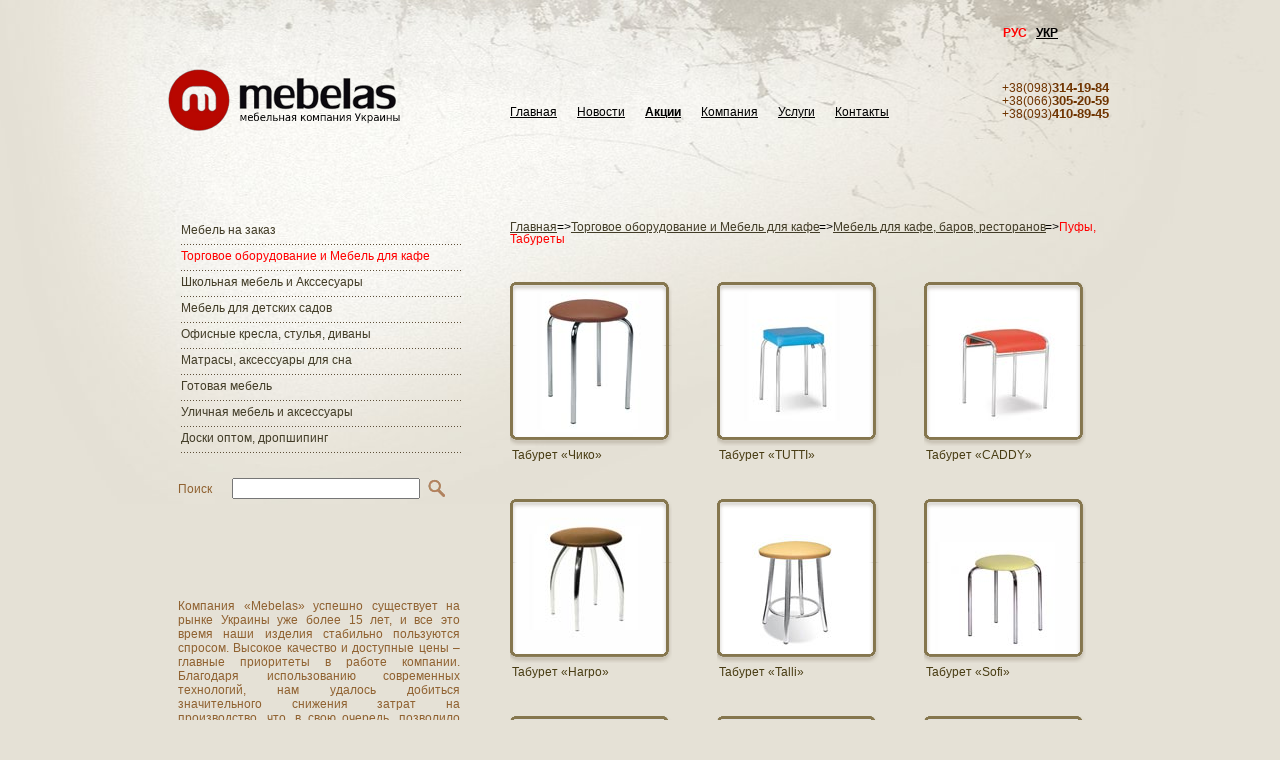

--- FILE ---
content_type: text/html; charset=utf-8
request_url: https://www.mebelas.com/categories/94-pufy-taburety/categories
body_size: 7704
content:

<!DOCTYPE html>
<html>
<head>
  <!-- Global site tag (gtag.js) - Google Analytics -->
  <script async src="https://www.googletagmanager.com/gtag/js?id=UA-143000332-2"></script>
  <script type="text/javascript">
      window.dataLayer = window.dataLayer || [];
      function gtag(){dataLayer.push(arguments);}
      gtag('js', new Date());

      gtag('config', 'UA-143000332-2');
  </script>

  <meta http-equiv="Content-type" content="text/html; charset=UTF-8">
  <meta name="description" content="">
  <meta name="keywords" content="">
  <link rel="icon" type="image/x-icon" href="/images/favicon.ico">
  <title>Пуфы и табуреты для кафе, кухни, ресторана, бара в г. Киеве, Харьков, Одесса, Днепропетровск,Донецк,Симферополь </title>

  <link href="/assets/application-47f71ddf174d63e4106e98971c55969f.css" media="screen" rel="stylesheet" type="text/css" />
  <script src="/assets/application-313a6446435a88310234fc47f1aa7fcb.js" type="text/javascript"></script>
  <link rel="stylesheet" href="//code.jquery.com/ui/1.10.3/themes/smoothness/jquery-ui.css">
  <link rel="stylesheet" href="/assets/mobile.css" media="only screen and (max-device-width : 767px)" >
<!--  <link rel="stylesheet" href="/assets/tablet.css" media="only screen and (min-device-width : 768px) and (max-device-width : 1024px)" />-->
  <meta name="viewport" content="width=device-width, initial-scale=1" >
  <script src="//code.jivosite.com/widget.js" jv-id="R7SsNnGqXH" async></script>
</head>

<body id="body-main">
<div style="display: none;">


</div>

<div class="page" >
  <div id="main">
    <div id="header-menu">
      <div id="locale-mob">
        Русский
        <span class="ua"> | <a href="/ua/categories/94-pufy-taburety/categories">Українськa</a></span>
      </div>
    </div>
    <div class="locale">
      РУС
      <span class="ua"><a href="/ua/categories/94-pufy-taburety/categories">УКР</a></span>
    </div>
    <div id="header">
      <div id="logo">
        <a href="/"><img alt="Logo_new" src="/images/logo_new.png" /></a>
      </div>

      <div id="sulki">
        <div>
          <a href="/">Главная</a>
          <a href="/news">Новости</a>
          <a href="/promos" id="promos">Акции</a>
          <a href="/categories/181-kompaniya/categories">Компания</a>
          <a href="/categories/133-uslugi/categories">Услуги</a>
          <a href="/feedbacks/new">Контакты</a>
        </div>
      </div>
      <div id="telephone">
        <div class ="telephones">
          <span><span class ="cod">+38(098)</span>314-19-84</span>
          <span><span class ="cod">+38(066)</span>305-20-59</span>
          <span><span class ="cod">+38(093)</span>410-89-45</span>
        </div>
      </div>
      <img src="/images/menu-symbol.png" class="smartphone_menu" alt="menu">
      <a href="tel:+380983141984"><img src="/images/phone.png" class="phone_call" alt="phone"></a>
      <a href="skype:mebelas?chat"><img src="/images/skype_new.png" class="skype" alt="skype"></a>
      <a href="viber:chat?number=+380983141984"><img src="/images/viber_new.png" class="viber" alt="viber"></a>
      <img src="/images/smart_search_icon.png" class="smartphone_search" alt="search">
      
<form accept-charset="UTF-8" action="/admin/searches" class="form-horizontal new_search" id="new_search" method="post" novalidate="novalidate"><div style="margin:0;padding:0;display:inline"><input name="utf8" type="hidden" value="&#x2713;" /><input name="authenticity_token" type="hidden" value="xXuFbStHIUTtlsEgpr4vplnW+0FOgzMRMmNLgW0xbm0=" /></div>
  
  <div class="form-inputs form-mobile">
    <div class="control-group string optional search_query"><div class="controls"><input class="string optional input-large" id="search_query" name="search[query]" placeholder="Поиск" size="50" type="text" /></div></div>
  </div>
  <div class="search-submit-holder form-mobile">
    <div class="submit">
    </div>
  </div>
</form>
    </div>
    <div class="top-nav-border">
      <div id="top-nav"></div>
    </div>
    <div id="content">

      <div id="left-content">
        <div id = "menu">
            <a href="/categories/76-mebel-na-zakaz/categories">Мебель на заказ</a>
            <a href="/categories/26-torgovoe-oborudovanie-i-mebel-dlya-kafe/categories" class="active">Торговое оборудование и Мебель для кафе</a>
            <a href="/categories/68-shkolnaya-mebel-i-akssesuary/categories">Школьная мебель и Акссесуары</a>
            <a href="/categories/78-mebel-dlya-detskih-sadov/categories">Мебель для детских садов</a>
            <a href="/categories/32-ofisnye-kresla-stulya-divany/categories">Офисные кресла, стулья, диваны</a>
            <a href="/categories/28-matracy-aksessuary-dlya-sna/categories">Матраcы, аксессуары для сна</a>
            <a href="/categories/115-gotovaya-mebel/categories">Готовая мебель </a>
            <a href="/categories/195-ulichnaya-mebel/categories">Уличная мебель и аксессуары </a>
            <a href="/categories/206-doshki-optom-dropshiping/categories">Доски оптом, дропшипинг</a>
        </div>
        <span class ="ru hidden" id ="locale-for-search"></span>
        <table class="search-holder">
  <tr>
    <form accept-charset="UTF-8" action="/admin/searches" class="form-horizontal new_search" id="new_search" method="post" novalidate="novalidate"><div style="margin:0;padding:0;display:inline"><input name="utf8" type="hidden" value="&#x2713;" /><input name="authenticity_token" type="hidden" value="xXuFbStHIUTtlsEgpr4vplnW+0FOgzMRMmNLgW0xbm0=" /></div>
     
     <td>
      <div class="form-inputs">
        <div class="control-group string optional search_query"><label class="string optional control-label" for="search_query">Поиск</label><div class="controls"><input class="string optional input-large" id="search_query" name="search[query]" size="50" type="text" /></div></div>
      </div>
    </td>
    <td>
    <div class="search-submit-holder">
      <div class="submit">
        <input class="btn btn-primary" name="commit" type="submit" value="" />
        </div>
      </div>
    </td>
</form>  </tr>
</table>



        <div id="about">
          
          <p style="text-align:justify">Компания &laquo;Mebelas&raquo; успешно существует на рынке Украины уже более 15 лет, и все это время наши изделия стабильно пользуются спросом. Высокое качество и доступные цены &ndash; главные приоритеты в работе компании. Благодаря использованию современных технологий, нам удалось добиться значительного снижения затрат на производство, что, в свою очередь, позволило формировать весьма демократичные цены на готовую продукцию. При этом все изделия марки &laquo;Mebelas&raquo; - исключительно безупречного качества.&nbsp;<br />
В числе прочего, мы производим &nbsp;качественные пуфы, табуреты. Киев, Днепропетровск, Одесса, Харьков, Луцк, &nbsp;Донецк, Симферополь, Запорожье &ndash; купить их можно здесь и в других городах Украины (подробнее - раздел &laquo;Контакты&raquo;). Осуществляется доставка товара во все населенные пункты страны.</p>

<p>&nbsp;</p>

        </div>
      </div>

      <div id="SITEHELP_CONTAINER_2851" class="SITEHELP_CONTAINER_2851"></div>

      <div id="right-content">

        <div id = "top-nav-smart">
  <div class="close_nav_smart"></div>
  <ul class="main_menu_smart">
        <a href="/categories/90-mebel-dlya-kafe-barov-restoranov/categories" class="goback_link">
          <div class="goback_wrapper">
            <div><img src="/images/exit-to-back.png" alt="exit"></div>
            <div class="goback_text">Назад</div>
          </div>
</a>      <hr>
  </ul>
</div>

<!--<div id ="top-nav-smart-filter">-->
<!--  <div class="close_nav_smart"></div>-->
<!--</div>-->

  <div class="crumbs">
    <a href="/">Главная</a>=>
          <span class="no-margin">
            <a href="/categories/26-torgovoe-oborudovanie-i-mebel-dlya-kafe/categories">Торговое оборудование и Мебель для кафе</a>
          </span>
            =>
          <span class="no-margin">
            <a href="/categories/90-mebel-dlya-kafe-barov-restoranov/categories">Мебель для кафе, баров, ресторанов</a>
          </span>
            =>
      <span class="active">Пуфы, Табуреты</span>
  </div>

<div id="catalog">

          <div class="cat-prev">
            <a href="/products/271-taburet-chiko" class="cat-prev-a">
              <img class = "cat-bg" src="/images/cat_bg.png" width="162" height="165" alt="Табурет «Чико»" title="Табурет «Чико»">
              <div class="cat-img-div">
                  <img alt="Табурет «Чико»" class="cat-img" src="/system/images/images/000/004/474/original/taburet-chico-hrom0.jpg?1375093849" title="Табурет «Чико»" />
              </div>
              <div class="cat-prev-p">Табурет «Чико»
              </div>
</a>          </div>
          <div class="cat-prev">
            <a href="/products/272-taburet-tutti" class="cat-prev-a">
              <img class = "cat-bg" src="/images/cat_bg.png" width="162" height="165" alt="Табурет «TUTTI»" title="Табурет «TUTTI»">
              <div class="cat-img-div">
                  <img alt="Табурет «TUTTI»" class="cat-img" src="/system/images/images/000/004/475/original/taburet-tutti0.jpg?1375093850" title="Табурет «TUTTI»" />
              </div>
              <div class="cat-prev-p">Табурет «TUTTI»
              </div>
</a>          </div>
          <div class="cat-prev">
            <a href="/products/273-taburet-caddy" class="cat-prev-a">
              <img class = "cat-bg" src="/images/cat_bg.png" width="162" height="165" alt="Табурет «CADDY»" title="Табурет «CADDY»">
              <div class="cat-img-div">
                  <img alt="Табурет «CADDY»" class="cat-img" src="/system/images/images/000/004/476/original/tabyret-caddy0.jpg?1375093850" title="Табурет «CADDY»" />
              </div>
              <div class="cat-prev-p">Табурет «CADDY»
              </div>
</a>          </div>
          <div class="cat-prev">
            <a href="/products/274-taburet-harpo" class="cat-prev-a">
              <img class = "cat-bg" src="/images/cat_bg.png" width="162" height="165" alt="Табурет «Harpo»" title="Табурет «Harpo»">
              <div class="cat-img-div">
                  <img alt="Табурет «Harpo»" class="cat-img" src="/system/images/images/000/004/477/original/tabyret-Harpo0.jpg?1375093851" title="Табурет «Harpo»" />
              </div>
              <div class="cat-prev-p">Табурет «Harpo»
              </div>
</a>          </div>
          <div class="cat-prev">
            <a href="/products/285-taburet-talli" class="cat-prev-a">
              <img class = "cat-bg" src="/images/cat_bg.png" width="162" height="165" alt="Табурет «Talli»" title="Табурет «Talli»">
              <div class="cat-img-div">
                  <img alt="Табурет «Talli»" class="cat-img" src="/system/images/images/000/004/488/original/taburet-talli0.jpg?1375093861" title="Табурет «Talli»" />
              </div>
              <div class="cat-prev-p">Табурет «Talli»
              </div>
</a>          </div>
          <div class="cat-prev">
            <a href="/products/304-taburet-sofi" class="cat-prev-a">
              <img class = "cat-bg" src="/images/cat_bg.png" width="162" height="165" alt="Табурет «Sofi»" title="Табурет «Sofi»">
              <div class="cat-img-div">
                  <img alt="Табурет «Sofi»" class="cat-img" src="/system/images/images/000/004/506/original/taburet-sofi0.jpg?1375093880" title="Табурет «Sofi»" />
              </div>
              <div class="cat-prev-p">Табурет «Sofi»
              </div>
</a>          </div>
          <div class="cat-prev">
            <a href="/products/510-puf-renzo" class="cat-prev-a">
              <img class = "cat-bg" src="/images/cat_bg.png" width="162" height="165" alt="Пуф «Рензо»" title="Пуф «Рензо»">
              <div class="cat-img-div">
                  <img alt="Пуф «Рензо»" class="cat-img" src="/system/images/images/000/004/710/original/puf-RENZO0.jpg?1375094070" title="Пуф «Рензо»" />
              </div>
              <div class="cat-prev-p">Пуф «Рензо»
              </div>
</a>          </div>
          <div class="cat-prev">
            <a href="/products/511-puf-kvadro" class="cat-prev-a">
              <img class = "cat-bg" src="/images/cat_bg.png" width="162" height="165" alt="Пуф «Квадро»" title="Пуф «Квадро»">
              <div class="cat-img-div">
                  <img alt="Пуф «Квадро»" class="cat-img" src="/system/images/images/000/004/711/original/puf-kvadro0.jpg?1375094071" title="Пуф «Квадро»" />
              </div>
              <div class="cat-prev-p">Пуф «Квадро»
              </div>
</a>          </div>
          <div class="cat-prev">
            <a href="/products/552-puf-mari" class="cat-prev-a">
              <img class = "cat-bg" src="/images/cat_bg.png" width="162" height="165" alt="Пуф «Мари»" title="Пуф «Мари»">
              <div class="cat-img-div">
                  <img alt="Пуф «Мари»" class="cat-img" src="/system/images/images/000/004/751/original/puf-mari0.jpg?1375094113" title="Пуф «Мари»" />
              </div>
              <div class="cat-prev-p">Пуф «Мари»
              </div>
</a>          </div>
          <div class="cat-prev">
            <a href="/products/902-taburet-gras" class="cat-prev-a">
              <img class = "cat-bg" src="/images/cat_bg.png" width="162" height="165" alt="Табурет «Грас»" title="Табурет «Грас»">
              <div class="cat-img-div">
                  <img alt="Табурет «Грас»" class="cat-img" src="/system/images/images/000/005/094/original/taburet-gras1.jpg?1375094386" title="Табурет «Грас»" />
              </div>
              <div class="cat-prev-p">Табурет «Грас»
              </div>
</a>          </div>
          <div class="cat-prev">
            <a href="/products/903-puf-raund" class="cat-prev-a">
              <img class = "cat-bg" src="/images/cat_bg.png" width="162" height="165" alt="Пуф «Раунд»" title="Пуф «Раунд»">
              <div class="cat-img-div">
                  <img alt="Пуф «Раунд»" class="cat-img" src="/system/images/images/000/005/095/original/puf-raund0.jpg?1375094387" title="Пуф «Раунд»" />
              </div>
              <div class="cat-prev-p">Пуф «Раунд»
              </div>
</a>          </div>


</div>
<div class="aligner"></div>
<div class="cat_descr">
  <p style="text-align:center"><strong><u>Пуфы, табуреты от компании &laquo;Mebelas&raquo;</u></strong></p>

<p style="text-align:justify">&nbsp;</p>

<p style="text-align:justify">&nbsp;</p>

<p style="text-align:justify"><strong>Пуфы, табуреты</strong> &nbsp;&ndash; это великолепное решение для оборудования современной кухни, столовой, зала кафе или бара. Их главное преимущество&nbsp; - компактность. В отличие от стульев и кресел, они&nbsp; легко помещаются &nbsp;под столом и поэтому позволяют экономить полезное пространство (доставать их можно только при необходимости). <strong>Пуфы, табуреты</strong> зачастую используют для создания дополнительных мест у стола, в случае нехватки стульев, но вполне можно обойтись и только ими.</p>

<p style="text-align:justify">&nbsp;</p>

<p style="text-align:justify">Немаловажен следующий фактор: большинство моделей табуретов и пуфов &ndash; штабелируется, так что для хранения их требуется минимум места. Это будет весьма кстати, если по какой-то причине вы решили на время убрать часть мебели из помещения.</p>

<p style="text-align:justify">&nbsp;</p>

<p style="text-align:justify">Купить <strong>пуфы, табуреты</strong> &ndash; идеальный&nbsp; выбор для оборудования небольших кухонь и залов, а также при ограниченном бюджете. Их стоимость сравнительно невысока и при этом современные изделия данного типа выглядят стильно и хорошо вписываются в интерьер.</p>

<p style="text-align:justify">&nbsp;</p>

<p style="text-align:justify">Занимаясь оформлением бара, кафе, ресторана, его хозяин стремиться сделать все возможное, дабы обстановка заведения привлекала посетителей и они с удовольствием возвращались сюда вновь и вновь. Элегантные и удобные <strong>пуфы, табуреты</strong> помогут в решении этой задачи. Полет фантазии дизайнеров&nbsp; способствовал созданию оригинальных моделей, которые не только функциональны, но и красивы и весьма комфортабельны. Современные <strong>пуфы, табуреты</strong> отвечают требованиям эргономики, а для их оформления используются материалы, которые придают изделиям презентабельный внешний вид и при этом имеют высокие эксплуатационные качества.</p>

<p style="text-align:justify">&nbsp;</p>

<p style="text-align:justify">Мы предлагаем по доступной цене широкий выбор модных <strong>пуфов, табуретов</strong> для оборудования кафе, баров и ресторанов. Они являются отличной альтернативой обычным барным стульям. Великолепно будут смотреться эти предметы меблировки и в интерьере домашней кухни, гостиной, столовой. Мы гарантируем долгий срок службы реализуемых нами изделий. Они многие годы будут радовать Вас своим хорошим внешним видом и практичностью. Разнообразие форм и цветовых решений, дает возможность нашим клиентам выбрать именно то, что наиболее соответствует общему стилю оформляемых ими помещений. &nbsp;&nbsp;</p>

<p style="text-align:justify">&nbsp;</p>

<p style="text-align:justify">&nbsp;</p>

<p style="text-align:justify"><strong><em>Уважаемые посетители официального сайта компании &laquo;Mebelas&raquo; если у вас возникли дополнительные вопросы по поводу товаров данной категории или вас интересует их цена, пожалуйста, обратитесь в наш центральный отдел продаж (подробнее - раздел сайта&nbsp; &laquo;Контакты&raquo;). Пуфы, табуреты купить можно в Киеве, Днепропетровске, Одессе, Харькове, Донецк&nbsp; и других городах Украины.&nbsp;&nbsp; </em></strong></p>

<p style="text-align:justify">&nbsp;</p>

<p style="text-align:justify">&nbsp;</p>

<p style="text-align:justify">&nbsp;</p>

<p style="text-align:justify">&nbsp;</p>

<p style="text-align:justify">&nbsp;</p>

<p style="text-align:center"><strong>&laquo;Mebelas&raquo; - качественная мебель для Вас!</strong></p>

</div>

      </div>
    </div>
    <div id="logo_footer">
      <a href="/"><img alt="Logo" src="/images/logo.png" /></a>
    </div>
    <div id="footer">
      <div id="copyright">
        <p>&quot;Все права на материалы, находящиеся на сайте mebelas.com, охраняются в соответствии с законодательством Украины. Любое использование материалов только с письменного согласия автора.&quot;</p>
<br><br>
        <span>Copyright &copy; 2010 - 2019&nbsp;&nbsp;&nbsp;&nbsp;mebelas.com</span>
      </div>
      <div id="reklama"></div>
      <div id="rate">
        <!--noindex-->
        <!--bigmir)net TOP 100 Part 2-->
        <a href="https://www.bigmir.net/" rel="nofollow" onClick='img=new Image();img.src="https://www.bigmir.net/?cl=16870700";'><img src="https://i.bigmir.net/cnt/b03.png" width="88" height="31" alt="bigmir)net TOP 100" title="bigmir)net TOP 100"></a>
        <!--bigmir)net TOP 100 Part 2-->

        <!--/noindex-->
      </div>
    </div>

  </div>
</div>

<!--<script type="text/javascript" language="javascript">-->
<!--    var s_loaded_2284 = false;-->
<!--    var s_old_onload = window.onload;-->
<!--    window.onload = function () {-->
<!--        if (s_loaded_2284) return; s_loaded_2284 = true;-->
<!--        if (typeof(s_old_onload) == 'function') { try { s_old_onload(); } catch(e) {}; };-->
<!--        var sitehelp_s = document.createElement('script');-->
<!--        sitehelp_s.type = 'text/javascript';-->
<!--        sitehelp_s.src = top.location.protocol + '//c.sitehelp.im/code.cgi?c=2284' + (top.location.protocol=='http:' ? '' : '&ssl=1') + '&rnd=' + Math.random();-->
<!--        document.body.appendChild(sitehelp_s);-->
<!--    };-->
<!--</script>-->
<!-- Код тега ремаркетинга Google -->
<script type="text/javascript">
    /* <![CDATA[ */
    var google_conversion_id = 990050772;
    var google_custom_params = window.google_tag_params;
    var google_remarketing_only = true;
    /* ]]> */
</script>
<script type="text/javascript" src="//www.googleadservices.com/pagead/conversion.js">
</script>
<noscript>
  <div style="display:inline;">
    <img height="1" width="1" style="border-style:none;" alt="" src="//googleads.g.doubleclick.net/pagead/viewthroughconversion/990050772/?value=0&amp;guid=ON&amp;script=0"/>
  </div>
</noscript>
<!-- Код тега ремаркетинга Google -->
</body>
</html>

